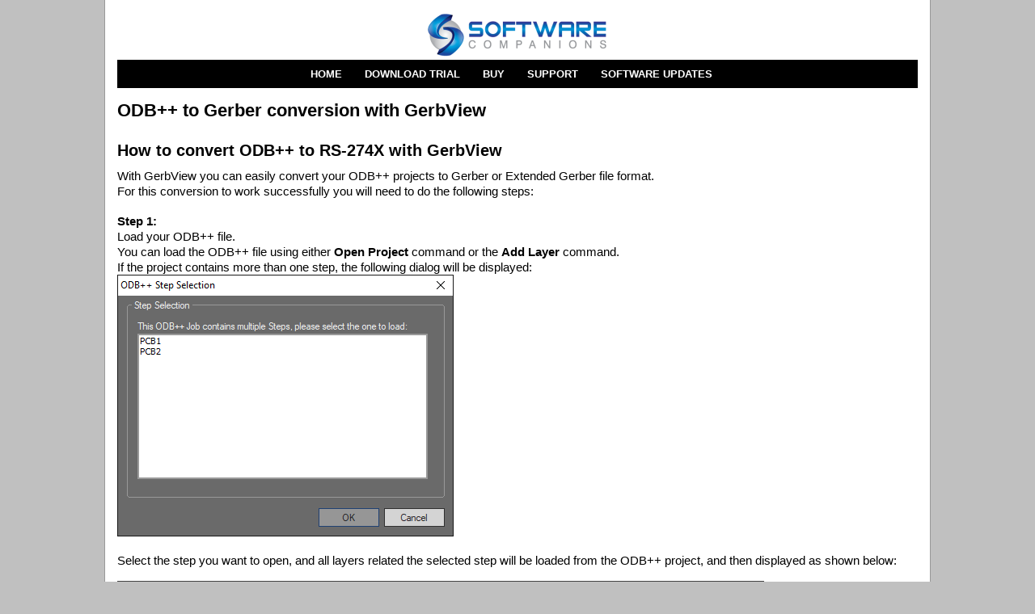

--- FILE ---
content_type: text/html
request_url: https://gerbview.com/odb-to-gerber-converter.html
body_size: 2470
content:
<!DOCTYPE html>
<html lang="en-US">
<head>
<meta http-equiv="Content-Type" content="text/html; charset=utf-8">
<meta name="viewport" content="width=device-width, initial-scale=1.0">
<meta name="author" content="Software Companions">
<meta name="description" content="A tutorial showing how you can convert your ODB++ files to Gerber format.">
<meta property="og:url"                content="https://www.gerbview.com/odb-to-gerber-converter.html">
<meta property="og:type"               content="website">
<meta property="og:title"              content="ODB++ to Gerber Conversion Tutorial">
<meta property="og:description"        content="A tutorial showing how you can convert your ODB++ files to Gerber format.">
<meta property="og:image:type"         content="image/png">
<meta property="og:image:width"        content="800">
<meta property="og:image:height"       content="490">
<meta property="og:image"              content="https://www.gerbview.com/tutorial/odb-displayed-in-gerbview.png">
<link REL="stylesheet" HREF="styles2019.css" TYPE="text/css">
<link rel="stylesheet" href="https://cdnjs.cloudflare.com/ajax/libs/font-awesome/4.7.0/css/font-awesome.min.css">
<link rel="canonical" href="https://www.gerbview.com/odb-to-gerber-converter.html">
<title>ODB to Gerber Conversion Tutorial with GerbView</title>
<style>
.linkcontainer {
    width: 540px;
    height: auto;
    margin: 0 auto;
    position: relative;
}
@media screen and (max-width: 800px) 
{
   .linkcontainer
   {
   width: 100%;
   }
}
</style>
</head>

<body>
<div id="rammenotfixed">
	
   <!--- Document Header -->
   <div>
   <a href="/">
   <img src="images/sclogo.png" width='225' height='55' class="noborder" alt="Software Companions - Gerber and HPGL Viewers">	</a>
   </div>		

   <!--- Menu -->
   <div class="headerrow">
      <div class="topnav" id="myTopnav">
      <div class="linkcontainer">
      <a href="/">Home</a>
      <a href="download.html" title="Download GerbView 30-day Trial">Download Trial</a>
      <a href="buygerbview.html" title="Buy GerbView">Buy</a>
    	<a href="gbsupport.html">Support</a>
    	<a href="gbupdate.html">Software Updates</a>
      <a href="javascript:void(0);" class="icon" onclick="myFunction()">
      <i class="fa fa-bars"></i>
      </a>
      </div>
      </div>	   
   </div>

   <H1 style="margin:15px 0px 15px 0px; font: 22px Arial, Helvetica, Geneva, sans-serif;font-weight: bold; text-align: left">ODB++ to Gerber conversion with GerbView</H1>
   <H2 style="margin:10px 0px 10px 0px; font: 20px Arial, Helvetica, Geneva, sans-serif;font-weight: bold; text-align: left">How to convert ODB++ to RS-274X with GerbView</H2>
   <div style="width: 100%; text-align: left;">
      <P class="justified_text">    
      With GerbView you can easily convert your ODB++ projects to Gerber or Extended Gerber file format.<br>
      For this conversion to work successfully you will need to do the following steps:
      </p>
      <br>
      <P class="justified_text">    
      <span class="bold">Step 1:</span><br>
      Load your ODB++ file.<br>
      You can load the ODB++ file using either <span class="bold">Open Project</span> command or the <span class="bold">Add Layer</span> command.<br>
      If the project contains more than one step, the following dialog will be displayed:
      </p>
      <div style="max-width: 416px; display: inline-block; margin: 0 auto;">
      <img src="tutorial/odb-step-selection.png" alt="odb step selection dialog" title="ODB++ step selection dialog" class="fullsizeimage">
      </div>
      <p>
      <P class="justified_text">    
      Select the step you want to open, and all layers related the selected step will be loaded from the ODB++ project, and then displayed as shown below:
      </p>
      <p>
      <div style="max-width: 800px; display: inline-block; margin: 0 auto;">
      <img src="tutorial/odb-displayed-in-gerbview.png" alt="odb++ displayed" title="ODB++ project displayed in GerbView" class="fullsizeimage">
      </div>
      <p>
      <P class="justified_text">    
      <span class="bold">Step 2:</span><br>
      Goto the tab named <span class="bold">Conversion</span> and locate the button named <span class="bold">Save as RS-274X</span>. 
      When you press this button, you will notice that it has two options. To create multiple Gerber files, you will have to select the section option, 
      name <span class="bold">Save to Multiple Gerber Files</span>. Each selected ODB++ layer will then be converted to a separate Gerber file.
      </p>
      <p>
      <div style="max-width: 488px; display: inline-block;">
      <img src="tutorial/save-to-multiple-gerber-files.png" alt="save to multiple gerber files" title="Save to Multiple Gerber files" class="fullsizeimage">
      </div>
      <p>
      <P class="justified_text">    
         
         
      </p>
      <P class="justified_text">    
      A new dialog will be displayed where each layer is listed:
      </p>
      <br>
      <div style="max-width: 542px; display: inline-block;">
      <img src="tutorial/odb-layer-selection.png" alt="layer selection dialog" title="ODB++ layer selection dialog" class="fullsizeimage">
      </div>
      <p>
      <P class="justified_text">    
      <span class="bold">Step 3:</span><br>
      Select the layers that you want to convert to Gerber. By default, all layers will initially be selected. <br>
      Make sure  that <b>Gerber RS-274X</b> is the selected output format and select an existing folder for converted Gerber files.<br>
      You may also change the extension to use for the Gerber files if you wish. <br>
      When you're satisfied with your selection you press the <span class="bold">Start</span> button.<br>
      The conversion will then start, after the process is complete you will see a message in the output window at the bottom of the screen.<br>
      You can then open the output folder and see the converted Gerber files:
      </p>
      <p>
      <div style="max-width: 744px; display: inline-block; border-style: solid; border-width: 1px;">
      <img src="tutorial/gerber-files-converted-from-odb.png" alt="convert gerber files" title="Explorer displaying the converted Gerber files" class="fullsizeimage">
      </div>
      <p>
      <h3 style="margin:10px 0px 10px 0px; font: 20px Arial, Helvetica, Geneva, sans-serif;font-weight: bold; text-align: left">GerbView Information</h3>
      <P class="justified_text">    
      <a href="index.html" class="nounderlinebold">Read more about GerbView</a>
      <br>
      <a href="download.html" class="nounderlinebold">Click here to download a 30-days trial now</a>
      </p>
   </div>      

   <div class="clear"></div>
   <div id="footer">
   <div>
   <br>
      <a href="https://www.facebook.com/pages/Software-Companions/154109027998473"><img src="images/32-facebook.png" class="noborder" alt="Follow us on Facebook"></a>&nbsp;&nbsp;
      <a href="https://twitter.com/SoftCompanions"><img src="images/32-twitter.png" class="noborder" alt="Follow us on Twitter"></a>&nbsp;&nbsp;
      <a href="https://www.linkedin.com/company/software-companions/"><img src="images/32-linkedin.png" class="noborder" alt="LinkedIn"></a>
   <br>
   </div>
   <div class="footer-bottom">
      <p>&copy; Software Companions</p>
   </div>
   </div>
</div>

<script async src="https://www.googletagmanager.com/gtag/js?id=UA-83128504-1"></script>
<script>
window.dataLayer = window.dataLayer || [];
function gtag(){dataLayer.push(arguments);}
gtag('js', new Date());
gtag('config', 'UA-83128504-1');   
function myFunction() 
{
  var x = document.getElementById("myTopnav");
  if (x.className === "topnav") {
    x.className += " responsive";
  } else {
    x.className = "topnav";
  }
}
</script>

</body>
</html>





--- FILE ---
content_type: text/css
request_url: https://gerbview.com/styles2019.css
body_size: 3557
content:

html 
{
	 height: 100%;
    margin: 0;
    padding: 0;
}

body
{  
   height: 100%;
   background: #c0c0c0; 
   text-align: center;  
   margin: 0;
   padding: 0px;
   font-family: Arial, Helvetica, sans-serif;
}

#rammenotfixed
{
	min-height: 100%;
   background: #fff;
   margin: 0 auto;
   padding: 15px 15px 0px 15px;
   width:990px;
   border: 1px solid #999;
   border-width: 0 1px;
   display: flex;
    flex-direction: column;   
}
@media screen and (max-width: 1000px) 
{
   #rammenotfixed
   {
   background: #fff;
   margin: 0 auto;
   padding: 5px;
   width: auto;
   border: 0px solid #999;
   border-width: 0 0px;
   }
}   

hr {
    border: none;
    border-top: 1px solid #ccc;
    margin: 1em 0;
}

span.bold
{
   font-weight: bold;
}
a.nounderline:link
{
	color: blue;
	text-decoration:none;
}
a.nounderline:hover
{
	color: blue;
	text-decoration:underline;
}
a.nounderline:visited
{
	color:#000080;
	text-decoration:none;
}

a.nounderlinebold:link
{
   font-weight: bold;
	color: blue;
	text-decoration:none;
}

a.nounderlinebold:hover
{
   font-weight: bold;
	color: blue;
	text-decoration:underline;
}

a.nounderlinebold:visited
{
   font-weight: bold;
	color:#000080;
	text-decoration:none;
}

a.menulink:link, a.menulink:hover
{
	color: blue;
	background: #ffffff;
	text-decoration:none;
	font-size: 12px;
}

a.menulink:visited
{
	color:#000080;
	text-decoration:none;
	font-size: 12px;
}

a.menulinkbold:link, a.menulinkbold:hover
{
	color: blue;
	background: #ffffff;
	text-decoration:none;
	font-size: 16px;
}

a.menulinkbold:visited
{
	color:#000080;
	background: #ffffff;
	text-decoration:none;
	font-size: 16px;
}

a.menulinknormal:link
{
	color: blue;
	text-decoration:none;
}

a.menulinknormal:hover
{
	color: blue;
	text-decoration:underline;
}

a.menulinknormal:visited
{
	color:#000080;
	text-decoration:none;
}

a.menulinkcaption:link, a.menulinkcaption:hover, a.menulinkcaption:visited
{
	color: #000080;
	background: #ffffff;
	text-decoration:none;
	font-size: 18px;
}

a.link2:link, a.link2:hover, a.link2:visited
{
	color: blue;
	text-decoration:underline;
}

a.toplink:link, a.toplink:hover, a.toplink:visited
{
	color: #ffffff;
	background: #000060;
	text-decoration:none;
	font-size: 10px;
	font-family: verdana,arial;
}

a.button { 
    background-color: #00A0EB;
    border-radius: 5px 5px 5px 5px;
    color: #FFFFFF;
    display: inline-block;
    font-size: 13px;
    font-weight: bold;
    padding: 8px 15px;
    text-decoration: none;
    text-transform: uppercase;
}

a.button:hover 
{
   background-color: #FF6D29;
}

.productinfo
{  
   font-family: Verdana, Arial, sans-serif;   
   font-size: 13px;
   padding: 4px 0px;
}

p.justified
{
  text-align: justify;
  margin: 0px;
}

p.centered
{
  text-align: center;
  margin: 0px;
}

p.centered
{
  text-align: center;
  margin: 0px;
}

p.docstyle
{
  font-family:"verdana", Arial, sans-serif;
  font-size:13px;
}

dt.docstyle
{
  font-family:"verdana", Arial, sans-serif;
  font-size:13px;
}

dd.docstyle
{
  font-family:"verdana", Arial, sans-serif;
  font-size:13px;
}

td.docstyle
{
  font-family:"verdana", Arial, sans-serif;
  font-size:13px;
}

td.toplogo
{
   text-align: right;  
   background: #3060C0;
   color: #ffffff; 
   background-image:url(images/top1.jpg);
	font-size: 12px;
	font-family: verdana,arial;
}

td.toplogogb
{
   text-align: right;  
   background: #3060C0;
   color: #ffffff; 
   background-image:url(images/gbtop.jpg);
}

h2.title_style
{
  margin: 0px;
  font-size:28px;
  text-align: left;
}

h2.title_style_big
{  
  margin: 0px;
  font-size:32px;
  text-align: left;
}

h1.title_style
{
  margin: 0px;
  font-size:28px;
  text-align: left;
}

h1.title_style_big
{
  margin: 0px;
  font-size:32px;
  text-align: left;
}

h3.mainheaderstyle
{
  text-align: center;
  margin: 10px;
}

h3.nomarginheaderstyle
{
  text-align: center;
  margin: 00px;
}

h3.nomarginheaderstyleleft
{
  text-align: left;
  margin: 00px;
}
 
 header 
 {
	padding: 20px 2px;
	background: #fff;
	margin: 0 auto;
	text-align:left;
}

header h1 a, header h1 a:hover 
{
   color: #000;
   font-size: 55px;
   font-weight: normal;
   letter-spacing: -2px;
   line-height:45px;
   text-decoration: none;
   text-transform: lowercase;
}

header h1 a span 
{ 
   color: #00A0EB;
}

header h2 
{
	color: #c0c0c0;
	font-size: 13px;
	position: relative;
	top: -5px;
	letter-spacing: 0;
}

/* Main Menu */

 #nav 
 {
	background-color: #000000;
	border-bottom: 5px solid #00A0EB;
	height: 30px;
	z-index: 30;
   position: relative;	
}

#nav ul 
{
	list-style: none;
	padding: 0;
	margin: 0;
}

#nav ul li 
{
	float: left;
	display: block;
	padding: 0;
}

#nav ul li a 
{
   color: #fff;
   display: block;
   font-family: 'Pontano Sans',Arial,sans-serif;
   font-size: 13px;
   letter-spacing: 0;
   margin: 0;
   padding: 8px 17px;
	font-weight:bold;		
   text-decoration: none;
   text-transform: uppercase;
}

#nav ul li a:hover 
{ 
	background-color: #00A0EB;
	color: #fff; 
	font-weight:bold;
	text-decoration: none;
}

#nav ul li.selected a,
#nav ul li.selected a:hover 
{ 
	background-color: #00A0EB;
	color: #fff; 
	font-weight:bold;
}

/* Main Menu Pull Down Code*/

#nav ul {
	list-style: none;
	padding: 0;
	margin: 0;
  text-align: left;
}

#nav ul ul 
{
   position: absolute; 
   top: 100%;
   background: #222 repeat-x;
   padding: 0;
   text-transform: capitalize;
}

#nav ul ul 
{
   display: none;
}

#nav ul li:hover > ul 
{
   display: block;
}

#nav ul ul li 
{
	float: none; 
	position: relative;
	white-space: nowrap;
	text-transform: capitalize;
	font-weight:normal;		
	height: 30px;
	text-transform: capitalize;
	font-weight:normal;		
	color: #fff;
}

#nav ul ul li:hover > a 
{
	color: #fff;
	background: #00A0EB;
	text-transform: capitalize;
	font-weight:normal;		
}

#nav ul li a:hover 
{
   color: #fff;
	text-decoration: none;
}

#nav ul ul li a 
{
	padding: 6px 50px 6px 20px;
	color: #fff;
	text-transform: capitalize;
	font-weight:normal;		
}

/* Side bar */

.sidebar 
{

}

.sidebar h4 
{
   padding-bottom: 0;
	font-size: 17px;
	text-transform: uppercase;
	font-weight: bold;
	color: #000;
	padding: 1px 0px;
	border-bottom: 4px solid #00A0EB;
   margin: 10px 0px;
}

.sidebar h3 
{
	padding-bottom: 0;
	font-size: 15px;
	text-transform: uppercase;
	font-weight: bold;
	color: #000;
	padding: 1px 0px;
	border-bottom: 4px solid #00A0EB;
   text-align: center;
}

.sidebar ul 
{
	margin: 0;
	padding: 0;
	list-style: none;
}

.sidebar ul li 
{
	margin-bottom: 20px;
	line-height: 1.9em;
}

.sidebar li ul 
{
   list-style: none outside none;
   margin: 0px;
	border-top:1px solid #007DB8;
}

.sidebar li ul li 
{
	display: block;
	border-top: none;
	padding: 7px;
	margin: 0;
	line-height: 1.5em;
	font-size: 13.5px;
}

.sidebar li ul li.text 
{ 
	border-bottom: none;
}

.sidebar li ul li a 
{
	font-weight: normal;
	color: #666;
}

.sidebar li ul li a:hover 
{
	color: #000;
}

.sidebar li ul li a.readmore 
{
   color: #00A0EB;
   font-weight: bold;
}

.sidebar li ul li a.readmore:hover 
{
	color: #FF6D29;
}

.devsidebar h4 
{
   text-transform: uppercase;
   padding-bottom: 0;
	font-size: 16px;
	font-weight: bold;
	color: #000;
	padding: 1px 0px;
	border-bottom: 4px solid #00A0EB;
   margin: 10px 0px;
}

.product h4 
{
	padding-bottom: 0;
	font-size: 19px;
	text-transform: uppercase;
	font-weight: bold;
	color: #000;
	padding: 1px 0px;
	border-bottom: 4px solid #00A0EB;
   margin: 10px 0px;
}

 h4.footerarea 
 {
    font-family: 'Pontano Sans', Arial, sans-serif;
    color: #FF6D29;
    font-size: 18px;
    font-weight: normal;
    padding-bottom: 10px;
    text-transform: uppercase;
   margin: 0 0 10px 0;
}

.clear 
{
	clear: both;
}
#footer 
{
	margin-top: auto; /* Push footer to bottom */
	//margin:20px auto 0;
	background: #222;
	border-top: 10px solid #00A0EB;
}

#footer p 
{
	text-align: left;
	color: #ccc;
	font-size: 12px;
	margin: 0;
	padding: 0;
}

#footer p a 
{
	color: #ccc;
	font-weight: bold;
}

.footer-content 
{
	padding: 20px 25px 30px;
}

#footer .footer-content ul 
{
	width: 170px;
	list-style: none;
	margin: 0 65px 0 0;
	padding: 0;
	float: left;
}

#footer .footer-content li 
{
	padding: 5px 5px;
}

#footer .footer-content li a, footer .footer-content h4 
{
}

#footer .footer-content li a 
{
   color: #b0b0b0;
   font-size: 14px;
   text-decoration: none;
}

#footer .footer-content li a:hover 
{ 
	color: #ffffff;
}

#footer .footer-content h4 
{
   color: #80D7FF;
   font-size: 18px;
   font-weight: normal;
   padding-bottom: 0;
}

#footer .footer-content ul.middlefooter 
{
	width: 120px;
}

#footer .footer-content ul.endfooter 
{
	width: 120px;
	margin-right: 0;
}

#footer .footer-bottom 
{
	padding: 10px;
	text-align: center;
	background-color: #000;
}

#footer .footer-bottom p 
{
	text-align: center;
}

#footer .footer-bottom p, footer .footer-bottom p a 
{
	color: #fff;
}

a.faq_link:link
{
	color: #025F8A;
	text-decoration:none;
   font-weight: bold;
}

a.faq_link:hover
{
	color: #002070;
	text-decoration:none;
   font-weight: bold;
}

a.faq_link:visited
{
	color:#025F8A;
	text-decoration:none;
   font-weight: bold;
}

.slider 
{
   border: 0px ridge #fff;
	text-align: center;    
}

a.nounderlinebold_slider:link
{
   font: 15px Arial, Helvetica, Geneva, sans-serif;  
   font-weight: bold;
	color:#000;
	text-decoration:none;
}

a.nounderlinebold_slider:hover
{
   font: 15px Arial, Helvetica, Geneva, sans-serif;  
   font-weight: bold;
	color:#000;
	text-decoration:underline;
}

a.nounderlinebold_slider:visited
{
   font: 15px Arial, Helvetica, Geneva, sans-serif;  
   font-weight: bold;
	color:#000;
	text-decoration:none;
}

/* SANS-SERIF STYLES */

p.centered_text_normal
{
   text-align: centered;
   margin: 0px;
   font: 15px Arial, Helvetica, Geneva, sans-serif;  
   line-height: 1.4em;
}

p.centered_text
{
   text-align: centered;
   margin: 0px;
   font: 14px Arial, Helvetica, Geneva, sans-serif;  
   line-height: 1.4em;
}

p.justified_text_main
{
   text-align: justify;
   margin: 0px;
   font: 14px Arial, Helvetica, Geneva, sans-serif;  
   line-height: 1.4em;
}

p.justified_text_larger
{
   text-align: justify;
   margin: 4px;
   font: 15px Arial, Helvetica, Geneva, sans-serif;  
   line-height: 1.4em;
}

p.justified_text
{
   text-align: justify;
   margin: 0px;
   font: 15px Arial, Helvetica, Geneva, sans-serif;  
   line-height: 1.3em;
}

span.larger_text_bold
{
   font: 16px Arial, Helvetica, Geneva, sans-serif;  
   font-weight: bold;   
   line-height: 1.3em;
}

span.ltb
{
   font: 19px Arial, Helvetica, Geneva, sans-serif;  
   font-weight: bold;   
   line-height: 1.3em;
}

span.normal_text
{
   font: 15px Arial, Helvetica, Geneva, sans-serif;  
   line-height: 1.3em;
}

span.normal_text_bold
{
   font: 15px Arial, Helvetica, Geneva, sans-serif;  
   font-weight: bold;   
   line-height: 1.3em;
}

span.normal_text_small
{
   font: 12px Arial, Helvetica, Geneva, sans-serif;  
   line-height: 1.2em;
}

div.textblock_sans
{
   font: 15px Arial, Helvetica, Geneva, sans-serif;  
   line-height: 1.3em;
}

div.textblock_sans_left
{
   font: 15px Arial, Helvetica, Geneva, sans-serif;  
   line-height: 1.3em;
   text-align: left;
}

div.textblock_sans_smaller
{
   font: 13px Arial, Helvetica, Geneva, sans-serif;  
   line-height: 1.1em;
}

div.textblock_sans_bold
{
   font: 15px Arial, Helvetica, Geneva, sans-serif;  
   line-height: 1.3em;
   font-weight: bold;   
}

div.textblock_sans_notes
{
   font: 12px Arial, Helvetica, Geneva, sans-serif;  
   line-height: 1.3em;
}

h2.feature_style
{
   text-align: center;
   font: 18px Arial, Helvetica, Geneva, sans-serif;  
   margin: 12px;
   font-weight: bold;
}

h3.feature_style
{
   text-align: center;
   font: 18px Arial, Helvetica, Geneva, sans-serif;  
   margin: 12px;
   font-weight: bold;
}

h3.product_style_left
{
   text-align: left;
   font: 16px Arial, Helvetica, Geneva, sans-serif;  
   margin: 0px;
   font-weight: bold;
}

table.xmldoc
{
    border-collapse: collapse;
}

table.xmldoc, td.xmldoc, th.xmldoc
{
   border: 1px solid black;
   font-family:"verdana", Arial, sans-serif;
   font-size:13px;
}

table.xmldocnoborder
{
    border-collapse: collapse;
}

table.xmldocnoborder, td.xmldocnoborder, th.xmldocnoborder
{
   border: 0px solid black;
   font-family:"verdana", Arial, sans-serif;
   font-size:13px;
}

/******************************************
 NEW STYLES RESPONSIVE
******************************************/

/* OG SPECIFIC STYLES */

img.noborder { border: 0; } 

table.ogstyle, td.ogstyle
{
   border: 0px solid black;
   text-align: left;
   vertical-align: top;
   width: 100%;
}

td.ogstyleleft
{
   border: 0px solid black;
   text-align: left;
   vertical-align: top;
   width: 580;
}

td.ogstylecentered
{
   text-align: center;
   vertical-align: middle;
}

td.ogstyleright
{
   text-align: right;
   vertical-align: middle;
}

table.headerstyle
{
   border: 0px solid black;
   text-align: left;
   vertical-align: top;
   width: 100%;
   padding: 0px;
   border-spacing: 0px;
}

td.headerleft
{
   border: 0px solid black;
   text-align: left;
   vertical-align: top;
   width: 230;
   height: 74;
}

img.scaledimage {
    height: auto;
    width: 70%;
    border: 0; 
}

div.fullwidthcenter
{
   width: 100%; 
   text-align: center; 
}

div.imagecontainer
{
   max-width: 680px; 
   display: inline-block;
}

div.imagecontainer800
{
   max-width: 800px; 
   display: inline-block;
}

div.imagecontainer320
{
   max-width:320px; 
   display: inline-block;
}

div.imagecontainer340
{
   max-width:340px; 
   display: inline-block;
}

div.imagecontainer600
{
   max-width:600px; 
   display: inline-block;
}

div.imagecontainer500
{
   max-width:500px; 
   display: inline-block;
}

img.fullsizeimage 
{
   height: auto;
   width: 100%;
   border: 0; 
}

img.fullsizeimage_b
{
   height: auto;
   width: 100%;
   border: 1px solid black; 
}

div.textsans_left
{
   font: 15px Arial, Helvetica, Geneva, sans-serif;  
   line-height: 1.3em;
   text-align: left; 
}

.topnav 
{
  overflow: hidden;
  background-color: #000;
  font-weight: bold;
  text-transform: uppercase;
}

.topnav a {
  float: left;
  display: block;
  color: #ffffff;
  text-align: center;
  padding: 10px 14px;
  text-decoration: none;
  font-size: 13px;
}

.topnav a:hover {
   background-color: #00A0EB;
   color: #fff; 
}

.topnav a.active {
  background-color: #00A0EB;
  color: white;
}

.topnav .icon {
  display: none;
}

@media screen and (max-width: 800px) {
  .topnav a:not(:first-child) {display: none;}
  .topnav a.icon {
    float: right;
    display: block;
  }
}

@media screen and (max-width: 800px) 
{
  .topnav.responsive {position: relative;}
  .topnav.responsive .icon {
    position: absolute;
    right: 0;
    top: 0;
  }
  .topnav.responsive a {
    float: none;
    display: block;
    text-align: left;
  }
}

table.download_centered
{
   margin: 0 auto;
   width: 500px;
   max-width: 100&;
}
@media screen and (max-width: 500px) 
{
   table.download_centered
   {
   margin: 0 auto;
   width: 100%;
   }
}

table.purchase_centered
{
   margin: 0 auto;
   width: 720px;
   max-width: 100&;
}
@media screen and (max-width: 700px) 
{
   table.purchase_centered
   {
   margin: 0 auto;
   width: 100%;
   }
}

table.os_support_centered
{
   margin: 0 auto;
   width: 700px;
   max-width: 100&;
}
@media screen and (max-width: 700px) 
{
   table.os_support_centered
   {
   margin: 0 auto;
   width: 100%;
   }
}

table.table_fullwidth_noborder
{
   width: 100%;
   padding: 4px;
   border-spacing: 0;
}

table.table_fullwidth_border
{
   width: 100%;
   padding: 0px;
   border-spacing: 0;
   border: 1px solid black;
   border-collapse: collapse;
}

td.td_align_left_top
{
	text-align: left;
	vertical-align: top;
}

td.lt
{
	text-align: left;
	vertical-align: top;
}

td.td_align_left_center
{
	text-align: left;
	vertical-align: middle;
}

td.td_align_left_top_border
{
	text-align: left;
	vertical-align: top;
   border: 1px solid black;
   padding: 4px;
}

td.td_align_center_top
{
	text-align: center;
	vertical-align: top;
}

td.td_align_center_center
{
	text-align: center;
	vertical-align: middle;
}

td.td_align_center_center_border
{
	text-align: center;
	vertical-align: middle;
   border: 1px solid black;
}

/*Center middle border*/
td.cmb
{
	text-align: center;
	vertical-align: middle;
   border: 1px solid black;
   padding: 4px;
}

td.td_align_right_top
{
	text-align: right;
	vertical-align: top;
}

div.row 
{
  width: 100%;
  margin: 0 auto;
  display: flex;
}
@media screen and (max-width: 900px) 
{
   div.row 
   {
   	margin: 0 auto;
   	width: 100%;
   	flex-direction: column;
   }
}

div.container_left
{
   width: 60%;
}
@media screen and (max-width: 900px) 
{
   div.container_left 
   {
   	width: 100%;
   }
}

div.container_right
{
   width: 40%;
   text-align: center;
}
@media screen and (max-width: 900px) 
{
   div.container_right 
   {
   	width: 100%;
    }
}

div.imagecontainer340
{
   max-width: 340px; 
   display: inline-block;
}

/* Div used in product sections */ 

div.product_row 
{
  width: 100%;
  margin: 0 auto;
  display: flex;
}
@media screen and (max-width: 900px) 
{
   div.product_row 
   {
   	margin: 0 auto;
   	width: 100%;
   	flex-direction: column;
   }
}

div.product_container_left
{
   width: 90%;
}
@media screen and (max-width: 900px) 
{
   div.product_container_left 
   {
   	width: 100%;
   	text-align: center;
   }
}

div.product_container_right
{
   margin-left: 10px;
   width: 180px;
   text-align: center;
}
@media screen and (max-width: 900px) 
{
   div.product_container_right 
   {
   	width: 100%;
      margin-left: 0px;
   }
}

div.product_header_left
{
   width: 60%;
   text-align: left;
}
@media screen and (max-width: 900px) 
{
   div.product_header_left 
   {
   	width: 100%;
   }
}

div.product_header_right
{
   margin-left: 10px;
   width: 40%;
   text-align: center;
}
@media screen and (max-width: 900px) 
{
   div.product_header_right 
   {
   	width: 100%;
      margin-left: 0px;
   }
}

a.special:link
{
   font-size: 20px;
   font-weight: bold;
	text-decoration:none;
	color: #fff;
}

a.special:hover
{
   font-weight: bold;
	text-decoration:underline;
	color: #fff;
}

a.special:visited
{
   font-weight: bold;
	text-decoration:none;
	color: #fff;
}

h2.centered
{
   text-align: center;
}

h1.mainlefth1
{
   margin:15px 0px 15px 0px; 
   font: 24px Arial, Helvetica, Geneva, sans-serif;
   font-weight: bold;
   text-align: left;
}

h2.mainlefth2
{
   margin:10px 0px 10px 0px; 
   font: 22px Arial, Helvetica, Geneva, sans-serif;
   font-weight: bold; 
   text-align: left;
}

h1.mainh1
{
   margin:14px 0px 8px 0px; 
   padding:0px; 
   font: 24px Arial, Helvetica, Geneva, sans-serif; 
   font-weight: bold; 
   text-align: left;  
}

h2.mainh2
{
   margin:8px 0px 8px 0px; 
   padding:0px; 
   font: 20px Arial, Helvetica, Geneva, sans-serif; 
   font-weight: bold; 
   text-align: left;
}

h3.mainh3
{
   margin:0px 0px 8px 0px; 
   padding:0px; 
   font: 16px Arial, Helvetica, Geneva, sans-serif; 
   font-weight: bold; 
   text-align: left;   
}

h4.mainh4
{
   margin:0px 0px 8px 0px; 
   padding:0px; 
   font: 14px Arial, Helvetica, Geneva, sans-serif; 
   font-weight: bold; 
   text-align: left;   
}

h3.lh3
{
   margin:14px 0px 9px 0px; 
   padding:0px; 
   font-weight: bold; 
   text-align: left;   
}

h1.mainh1c
{
   margin:14px 0px 0px 0px; 
   padding:0px; 
   font: 24px Arial, Helvetica, Geneva, sans-serif; 
   font-weight: bold; 
   text-align: center;   
}

h2.mainh2c
{
   margin:8px 0px 8px 0px; 
   padding:0px; 
   font: 22px Arial, Helvetica, Geneva, sans-serif; 
   font-weight: bold; 
   text-align: center;
}

h3.mainh3c
{
   margin:0px 0px 8px 0px; 
   padding:0px; 
   font: 20px Arial, Helvetica, Geneva, sans-serif; 
   font-weight: bold; 
   text-align: center;   
}

hr.w50
{
	width: 50%;
	margin-left: auto; 
	margin-right: auto;
}

hr.w75
{
	width: 75%;
	margin-left: auto; 
	margin-right: auto;
}

kbd {
  background-color: #f3f4f6; /* light gray */
  border: 1px solid #d1d5db; /* darker gray border */
  border-radius: 4px;
  padding: 2px 6px;
  font-size: 0.9em;
  font-family: monospace;
} 
 